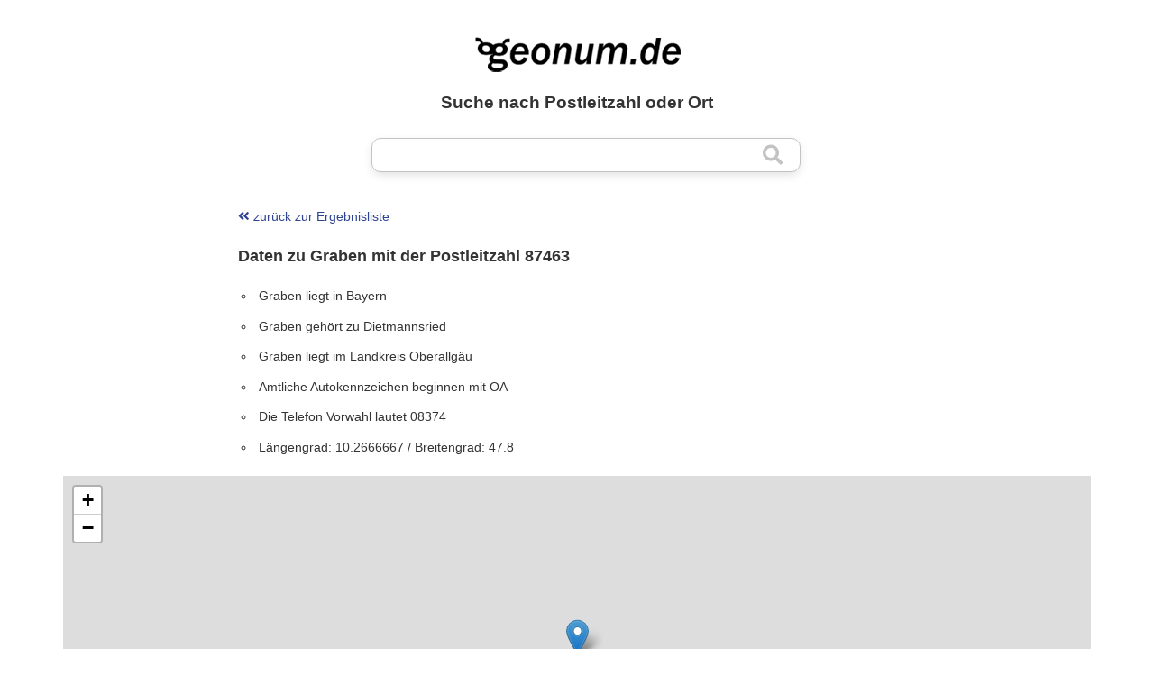

--- FILE ---
content_type: text/html; charset=UTF-8
request_url: https://www.geonum.de/postleitzahl-87463/graben-141513.html
body_size: 1646
content:
<!doctype html>
<html lang="de">
<head>
<meta charset="utf-8" />
<meta name="viewport" content="width=device-width, initial-scale=1.0">
<title>87463 Graben Geodaten mit </title>
<meta name="description" content="graben-87463  mit Postleitzahl, Ort, Lageskizze, Zugehörigkeit zum Landkreis, Bundesland, Autokennzeichen und Telefon Vorwahl" />
<meta name="keywords" content="graben-87463  Postleitzahl, PLZ, Autokennzeichen, Telefon Vorwahl, Vorwahl, Bundesland, Landkreis, Längengrad, Breitengrad" />
<meta name="author" content="mindlabel | Alexander Baenz" />
<meta name="publisher" content="mindlabel | Alexander Baenz" />
<meta name="language" content="de" />
<meta name="robots" content="index, follow" />
<link rel="shortcut icon" href="/favicon.ico" />
<link href="/_includes/screen.css?v=22082501" rel="stylesheet" type="text/css" media="screen" />
<link rel="stylesheet" href="https://www.geonum.de/_includes/leaflet/leaflet.css"/>
<script src="https://www.geonum.de/_includes/leaflet/leaflet.js"></script>
<script>
  var _paq = window._paq = window._paq || [];  
  _paq.push(["disableCookies"]);
  _paq.push(['trackPageView']);
  _paq.push(['enableLinkTracking']);
  (function() {
    var u="https://www.mindlabel.de/evaluation/matomo/";
    _paq.push(['setTrackerUrl', u+'matomo.php']);
    _paq.push(['setSiteId', '1']);
    var d=document, g=d.createElement('script'), s=d.getElementsByTagName('script')[0];
    g.async=true; g.src=u+'matomo.js'; s.parentNode.insertBefore(g,s);
  })();
</script>
</head>
<body>
<div id="main">
	<div id="head1"><a href="/" title="Postleitzahlensuche mit Geodaten, Autokennzeichen und Telefon Vorwahlen">&nbsp;</a></div>		<h1 class="center">Suche nach Postleitzahl oder Ort</h1>
<div class="search-container"><form action="https://www.geonum.de" method="post" name="search_item">
<input type="text" name="search_string" size="15" class="tf_mainsearch bordershadow_all" value="" />&nbsp;
<input type="hidden" name="category" value="0" />
<input type="hidden" name="search_go" value="1" />
<button type="submit" class="btn"><i class="fa fa-search"></i></button>
</form></div><div class="mbox_two_thirds margin-center"><p><a href="javascript: history.back();"><i class="fas fa-angle-double-left fa-2"></i> zurück zur Ergebnisliste </a></p><h2>Daten zu Graben mit der Postleitzahl 87463</h2><ul><li>Graben liegt in Bayern</li><li>Graben gehört zu Dietmannsried</li><li>Graben liegt im Landkreis Oberallgäu</li><li>Amtliche Autokennzeichen beginnen mit OA</li><li>Die Telefon Vorwahl lautet 08374</li><li>Längengrad: 10.2666667 / Breitengrad: 47.8</li></ul></div><div id="map"></div><script>
		var map = L.map('map').setView([47.8, 10.2666667], 12);
		var tiles = L.tileLayer('https://{s}.tile.openstreetmap.de/{z}/{x}/{y}.png', {
		maxZoom: 19,
		attribution: '&copy; <a href="http://www.openstreetmap.de">OpenStreetMap</a>'
		}).addTo(map);
		var marker = L.marker([47.8, 10.2666667]).addTo(map);
		</script>	<div class="clear"></div>	
	</div>	
	<div class="clear"></div>	
	<div id="footer">Die Daten erheben keinen Anspruch auf Richtigkeit und/oder Vollständigkeit.<br /><br />		
	&copy; 2003 - 2026 <a href="https://www.mindlabel.de" target="_blank" title="mindlabel | Alexander Baenz">mindlabel</a><br />	<a href="/" title="Postleitzahlen, Orte, Autokennzeichen und Telefon Vorwahlen in Deutschland">Start</a> | 
	<a href="../internal/imprint.php" title="Impressum">Impressum</a> | 
	<a href="../internal/privacy_policy.php" title="Datenschutzerklärung">Datenschutz</a>		
		</div>
	<a href="https://www.domainkasse.de/geonum.de/" target="_blank" title="geonum"><img src="/all_images/geonum_728x90_01.gif" alt="geonum" style="margin: 1rem 0; border: 1px #FF9900 solid"></a>
</div>
<link href="/_includes/fontawesome/css/all.min.css" rel="stylesheet">
</body>
</html>

--- FILE ---
content_type: text/javascript
request_url: https://www.mindlabel.de/evaluation/matomo/matomo.js
body_size: 68346
content:
/*!!
 * Matomo - free/libre analytics platform
 *
 * JavaScript tracking client
 *
 * @link https://piwik.org
 * @source https://github.com/matomo-org/matomo/blob/master/js/piwik.js
 * @license https://piwik.org/free-software/bsd/ BSD-3 Clause (also in js/LICENSE.txt)
 * @license magnet:?xt=urn:btih:c80d50af7d3db9be66a4d0a86db0286e4fd33292&dn=bsd-3-clause.txt BSD-3-Clause
 */
;if(typeof _paq!=="object"){_paq=[]}if(typeof window.Matomo!=="object"){window.Matomo=window.Piwik=(function(){var s,b={},A={},K=document,g=navigator,ac=screen,X=window,h=X.performance||X.mozPerformance||X.msPerformance||X.webkitPerformance,u=X.encodeURIComponent,W=X.decodeURIComponent,k=unescape,M=[],I,v,am=[],z=0,ag=0,Y=0,m=false,q="";function p(au){try{return W(au)}catch(av){return unescape(au)}}function N(av){var au=typeof av;return au!=="undefined"}function D(au){return typeof au==="function"}function aa(au){return typeof au==="object"}function y(au){return typeof au==="string"||au instanceof String}function al(au){return typeof au==="number"||au instanceof Number
}function ad(au){return N(au)&&(al(au)||(y(au)&&au.length))}function E(av){if(!av){return true}var au;for(au in av){if(Object.prototype.hasOwnProperty.call(av,au)){return false}}return true}function ap(au){var av=typeof console;if(av!=="undefined"&&console&&console.error){console.error(au)}}function ak(){var az,ay,aB,av,au;for(az=0;az<arguments.length;az+=1){au=null;if(arguments[az]&&arguments[az].slice){au=arguments[az].slice()}av=arguments[az];aB=av.shift();var aA,aw;var ax=y(aB)&&aB.indexOf("::")>0;if(ax){aA=aB.split("::");aw=aA[0];aB=aA[1];if("object"===typeof v[aw]&&"function"===typeof v[aw][aB]){v[aw][aB].apply(v[aw],av)}else{if(au){am.push(au)}}}else{for(ay=0;ay<M.length;ay++){if(y(aB)){aw=M[ay];var aC=aB.indexOf(".")>0;if(aC){aA=aB.split(".");if(aw&&"object"===typeof aw[aA[0]]){aw=aw[aA[0]];aB=aA[1]}else{if(au){am.push(au);break}}}if(aw[aB]){aw[aB].apply(aw,av)}else{var aD="The method '"+aB+'\' was not found in "_paq" variable.  Please have a look at the Matomo tracker documentation: https://developer.matomo.org/api-reference/tracking-javascript';
ap(aD);if(!aC){throw new TypeError(aD)}}if(aB==="addTracker"){break}if(aB==="setTrackerUrl"||aB==="setSiteId"){break}}else{aB.apply(M[ay],av)}}}}}function at(ax,aw,av,au){if(ax.addEventListener){ax.addEventListener(aw,av,au);return true}if(ax.attachEvent){return ax.attachEvent("on"+aw,av)}ax["on"+aw]=av}function n(au){if(K.readyState==="complete"){au()}else{if(X.addEventListener){X.addEventListener("load",au,false)}else{if(X.attachEvent){X.attachEvent("onload",au)}}}}function r(ax){var au=false;if(K.attachEvent){au=K.readyState==="complete"}else{au=K.readyState!=="loading"}if(au){ax();return}var aw;if(K.addEventListener){at(K,"DOMContentLoaded",function av(){K.removeEventListener("DOMContentLoaded",av,false);if(!au){au=true;ax()}})}else{if(K.attachEvent){K.attachEvent("onreadystatechange",function av(){if(K.readyState==="complete"){K.detachEvent("onreadystatechange",av);if(!au){au=true;ax()}}});if(K.documentElement.doScroll&&X===X.top){(function av(){if(!au){try{K.documentElement.doScroll("left")
}catch(ay){setTimeout(av,0);return}au=true;ax()}}())}}}at(X,"load",function(){if(!au){au=true;ax()}},false)}function ah(av,aA,aB){if(!av){return""}var au="",ax,aw,ay,az;for(ax in b){if(Object.prototype.hasOwnProperty.call(b,ax)){az=b[ax]&&"function"===typeof b[ax][av];if(az){aw=b[ax][av];ay=aw(aA||{},aB);if(ay){au+=ay}}}}return au}function an(av){var au;m=true;ah("unload");au=new Date();var aw=au.getTimeAlias();if((s-aw)>3000){s=aw+3000}if(s){do{au=new Date()}while(au.getTimeAlias()<s)}}function o(aw,av){var au=K.createElement("script");au.type="text/javascript";au.src=aw;if(au.readyState){au.onreadystatechange=function(){var ax=this.readyState;if(ax==="loaded"||ax==="complete"){au.onreadystatechange=null;av()}}}else{au.onload=av}K.getElementsByTagName("head")[0].appendChild(au)}function O(){var au="";try{au=X.top.document.referrer}catch(aw){if(X.parent){try{au=X.parent.document.referrer}catch(av){au=""}}}if(au===""){au=K.referrer}return au}function t(au){var aw=new RegExp("^([a-z]+):"),av=aw.exec(au);
return av?av[1]:null}function d(au){var aw=new RegExp("^(?:(?:https?|ftp):)/*(?:[^@]+@)?([^:/#]+)"),av=aw.exec(au);return av?av[1]:au}function H(au){return(/^[0-9][0-9]*(\.[0-9]+)?$/).test(au)}function R(aw,ax){var au={},av;for(av in aw){if(aw.hasOwnProperty(av)&&ax(aw[av])){au[av]=aw[av]}}return au}function C(aw){var au={},av;for(av in aw){if(aw.hasOwnProperty(av)){if(H(aw[av])){au[av]=Math.round(aw[av])}else{throw new Error('Parameter "'+av+'" provided value "'+aw[av]+'" is not valid. Please provide a numeric value.')}}}return au}function l(av){var aw="",au;for(au in av){if(av.hasOwnProperty(au)){aw+="&"+u(au)+"="+u(av[au])}}return aw}function ao(av,au){av=String(av);return av.lastIndexOf(au,0)===0}function V(av,au){av=String(av);return av.indexOf(au,av.length-au.length)!==-1}function B(av,au){av=String(av);return av.indexOf(au)!==-1}function f(av,au){av=String(av);return av.substr(0,av.length-au)}function J(ax,aw,az){ax=String(ax);if(!az){az=""}var au=ax.indexOf("#");var aA=ax.length;
if(au===-1){au=aA}var ay=ax.substr(0,au);var av=ax.substr(au,aA-au);if(ay.indexOf("?")===-1){ay+="?"}else{if(!V(ay,"?")){ay+="&"}}return ay+u(aw)+"="+u(az)+av}function j(av,aw){av=String(av);if(av.indexOf("?"+aw+"=")===-1&&av.indexOf("&"+aw+"=")===-1&&av.indexOf("#"+aw+"=")===-1){return av}var aB="";var aD=av.indexOf("#");if(aD!==-1){aB=av.substr(aD+1);av=av.substr(0,aD)}var ax=av.indexOf("?");var au="";var aA=av;if(ax>-1){au=av.substr(ax+1);aA=av.substr(0,ax)}var az=function(aF){var aH;var aG=aF.length-1;for(aG;aG>=0;aG--){aH=aF[aG].split("=")[0];if(aH===aw){aF.splice(aG,1)}}return aF};if(au){var aC=az(au.split("&")).join("&");if(aC){aA+="?"+aC}}if(aB&&aB.indexOf("=")>0){var ay=aB.charAt(0)==="?";if(ay){aB=aB.substr(1)}var aE=az(aB.split("&")).join("&");if(aE){aA+="#";if(ay){aA+="?"}aA+=aE}}else{if(aB){aA+="#"+aB}}return aA}function e(aw,av){var au="[\\?&#]"+av+"=([^&#]*)";var ay=new RegExp(au);var ax=ay.exec(aw);return ax?p(ax[1]):""}function a(au){if(au&&String(au)===au){return au.replace(/^\s+|\s+$/g,"")
}return au}function G(au){return unescape(u(au))}function ar(aJ){var aw=function(aP,aO){return(aP<<aO)|(aP>>>(32-aO))},aK=function(aR){var aP="",aQ,aO;for(aQ=7;aQ>=0;aQ--){aO=(aR>>>(aQ*4))&15;aP+=aO.toString(16)}return aP},az,aM,aL,av=[],aD=1732584193,aB=4023233417,aA=2562383102,ay=271733878,ax=3285377520,aI,aH,aG,aF,aE,aN,au,aC=[];aJ=G(aJ);au=aJ.length;for(aM=0;aM<au-3;aM+=4){aL=aJ.charCodeAt(aM)<<24|aJ.charCodeAt(aM+1)<<16|aJ.charCodeAt(aM+2)<<8|aJ.charCodeAt(aM+3);aC.push(aL)}switch(au&3){case 0:aM=2147483648;break;case 1:aM=aJ.charCodeAt(au-1)<<24|8388608;break;case 2:aM=aJ.charCodeAt(au-2)<<24|aJ.charCodeAt(au-1)<<16|32768;break;case 3:aM=aJ.charCodeAt(au-3)<<24|aJ.charCodeAt(au-2)<<16|aJ.charCodeAt(au-1)<<8|128;break}aC.push(aM);while((aC.length&15)!==14){aC.push(0)}aC.push(au>>>29);aC.push((au<<3)&4294967295);for(az=0;az<aC.length;az+=16){for(aM=0;aM<16;aM++){av[aM]=aC[az+aM]}for(aM=16;aM<=79;aM++){av[aM]=aw(av[aM-3]^av[aM-8]^av[aM-14]^av[aM-16],1)}aI=aD;aH=aB;aG=aA;aF=ay;aE=ax;for(aM=0;
aM<=19;aM++){aN=(aw(aI,5)+((aH&aG)|(~aH&aF))+aE+av[aM]+1518500249)&4294967295;aE=aF;aF=aG;aG=aw(aH,30);aH=aI;aI=aN}for(aM=20;aM<=39;aM++){aN=(aw(aI,5)+(aH^aG^aF)+aE+av[aM]+1859775393)&4294967295;aE=aF;aF=aG;aG=aw(aH,30);aH=aI;aI=aN}for(aM=40;aM<=59;aM++){aN=(aw(aI,5)+((aH&aG)|(aH&aF)|(aG&aF))+aE+av[aM]+2400959708)&4294967295;aE=aF;aF=aG;aG=aw(aH,30);aH=aI;aI=aN}for(aM=60;aM<=79;aM++){aN=(aw(aI,5)+(aH^aG^aF)+aE+av[aM]+3395469782)&4294967295;aE=aF;aF=aG;aG=aw(aH,30);aH=aI;aI=aN}aD=(aD+aI)&4294967295;aB=(aB+aH)&4294967295;aA=(aA+aG)&4294967295;ay=(ay+aF)&4294967295;ax=(ax+aE)&4294967295}aN=aK(aD)+aK(aB)+aK(aA)+aK(ay)+aK(ax);return aN.toLowerCase()}function af(aw,au,av){if(!aw){aw=""}if(!au){au=""}if(aw==="translate.googleusercontent.com"){if(av===""){av=au}au=e(au,"u");aw=d(au)}else{if(aw==="cc.bingj.com"||aw==="webcache.googleusercontent.com"||aw.slice(0,5)==="74.6."){au=K.links[0].href;aw=d(au)}}return[aw,au,av]}function P(av){var au=av.length;if(av.charAt(--au)==="."){av=av.slice(0,au)}if(av.slice(0,2)==="*."){av=av.slice(1)
}if(av.indexOf("/")!==-1){av=av.substr(0,av.indexOf("/"))}return av}function aq(av){av=av&&av.text?av.text:av;if(!y(av)){var au=K.getElementsByTagName("title");if(au&&N(au[0])){av=au[0].text}}return av}function T(au){if(!au){return[]}if(!N(au.children)&&N(au.childNodes)){return au.children}if(N(au.children)){return au.children}return[]}function Z(av,au){if(!av||!au){return false}if(av.contains){return av.contains(au)}if(av===au){return true}if(av.compareDocumentPosition){return !!(av.compareDocumentPosition(au)&16)}return false}function Q(aw,ax){if(aw&&aw.indexOf){return aw.indexOf(ax)}if(!N(aw)||aw===null){return -1}if(!aw.length){return -1}var au=aw.length;if(au===0){return -1}var av=0;while(av<au){if(aw[av]===ax){return av}av++}return -1}function i(aw){if(!aw){return false}function au(ay,az){if(X.getComputedStyle){return K.defaultView.getComputedStyle(ay,null)[az]}if(ay.currentStyle){return ay.currentStyle[az]}}function ax(ay){ay=ay.parentNode;while(ay){if(ay===K){return true}ay=ay.parentNode
}return false}function av(aA,aG,ay,aD,aB,aE,aC){var az=aA.parentNode,aF=1;if(!ax(aA)){return false}if(9===az.nodeType){return true}if("0"===au(aA,"opacity")||"none"===au(aA,"display")||"hidden"===au(aA,"visibility")){return false}if(!N(aG)||!N(ay)||!N(aD)||!N(aB)||!N(aE)||!N(aC)){aG=aA.offsetTop;aB=aA.offsetLeft;aD=aG+aA.offsetHeight;ay=aB+aA.offsetWidth;aE=aA.offsetWidth;aC=aA.offsetHeight}if(aw===aA&&(0===aC||0===aE)&&"hidden"===au(aA,"overflow")){return false}if(az){if(("hidden"===au(az,"overflow")||"scroll"===au(az,"overflow"))){if(aB+aF>az.offsetWidth+az.scrollLeft||aB+aE-aF<az.scrollLeft||aG+aF>az.offsetHeight+az.scrollTop||aG+aC-aF<az.scrollTop){return false}}if(aA.offsetParent===az){aB+=az.offsetLeft;aG+=az.offsetTop}return av(az,aG,ay,aD,aB,aE,aC)}return true}return av(aw)}var aj={htmlCollectionToArray:function(aw){var au=[],av;if(!aw||!aw.length){return au}for(av=0;av<aw.length;av++){au.push(aw[av])}return au},find:function(au){if(!document.querySelectorAll||!au){return[]}var av=document.querySelectorAll(au);
return this.htmlCollectionToArray(av)},findMultiple:function(aw){if(!aw||!aw.length){return[]}var av,ax;var au=[];for(av=0;av<aw.length;av++){ax=this.find(aw[av]);au=au.concat(ax)}au=this.makeNodesUnique(au);return au},findNodesByTagName:function(av,au){if(!av||!au||!av.getElementsByTagName){return[]}var aw=av.getElementsByTagName(au);return this.htmlCollectionToArray(aw)},makeNodesUnique:function(au){var az=[].concat(au);au.sort(function(aB,aA){if(aB===aA){return 0}var aD=Q(az,aB);var aC=Q(az,aA);if(aD===aC){return 0}return aD>aC?-1:1});if(au.length<=1){return au}var av=0;var ax=0;var ay=[];var aw;aw=au[av++];while(aw){if(aw===au[av]){ax=ay.push(av)}aw=au[av++]||null}while(ax--){au.splice(ay[ax],1)}return au},getAttributeValueFromNode:function(ay,aw){if(!this.hasNodeAttribute(ay,aw)){return}if(ay&&ay.getAttribute){return ay.getAttribute(aw)}if(!ay||!ay.attributes){return}var ax=(typeof ay.attributes[aw]);if("undefined"===ax){return}if(ay.attributes[aw].value){return ay.attributes[aw].value
}if(ay.attributes[aw].nodeValue){return ay.attributes[aw].nodeValue}var av;var au=ay.attributes;if(!au){return}for(av=0;av<au.length;av++){if(au[av].nodeName===aw){return au[av].nodeValue}}return null},hasNodeAttributeWithValue:function(av,au){var aw=this.getAttributeValueFromNode(av,au);return !!aw},hasNodeAttribute:function(aw,au){if(aw&&aw.hasAttribute){return aw.hasAttribute(au)}if(aw&&aw.attributes){var av=(typeof aw.attributes[au]);return"undefined"!==av}return false},hasNodeCssClass:function(aw,au){if(aw&&au&&aw.className){var av=typeof aw.className==="string"?aw.className.split(" "):[];if(-1!==Q(av,au)){return true}}return false},findNodesHavingAttribute:function(ay,aw,au){if(!au){au=[]}if(!ay||!aw){return au}var ax=T(ay);if(!ax||!ax.length){return au}var av,az;for(av=0;av<ax.length;av++){az=ax[av];if(this.hasNodeAttribute(az,aw)){au.push(az)}au=this.findNodesHavingAttribute(az,aw,au)}return au},findFirstNodeHavingAttribute:function(aw,av){if(!aw||!av){return}if(this.hasNodeAttribute(aw,av)){return aw
}var au=this.findNodesHavingAttribute(aw,av);if(au&&au.length){return au[0]}},findFirstNodeHavingAttributeWithValue:function(ax,aw){if(!ax||!aw){return}if(this.hasNodeAttributeWithValue(ax,aw)){return ax}var au=this.findNodesHavingAttribute(ax,aw);if(!au||!au.length){return}var av;for(av=0;av<au.length;av++){if(this.getAttributeValueFromNode(au[av],aw)){return au[av]}}},findNodesHavingCssClass:function(ay,ax,au){if(!au){au=[]}if(!ay||!ax){return au}if(ay.getElementsByClassName){var az=ay.getElementsByClassName(ax);return this.htmlCollectionToArray(az)}var aw=T(ay);if(!aw||!aw.length){return[]}var av,aA;for(av=0;av<aw.length;av++){aA=aw[av];if(this.hasNodeCssClass(aA,ax)){au.push(aA)}au=this.findNodesHavingCssClass(aA,ax,au)}return au},findFirstNodeHavingClass:function(aw,av){if(!aw||!av){return}if(this.hasNodeCssClass(aw,av)){return aw}var au=this.findNodesHavingCssClass(aw,av);if(au&&au.length){return au[0]}},isLinkElement:function(av){if(!av){return false}var au=String(av.nodeName).toLowerCase();
var ax=["a","area"];var aw=Q(ax,au);return aw!==-1},setAnyAttribute:function(av,au,aw){if(!av||!au){return}if(av.setAttribute){av.setAttribute(au,aw)}else{av[au]=aw}}};var x={CONTENT_ATTR:"data-track-content",CONTENT_CLASS:"matomoTrackContent",LEGACY_CONTENT_CLASS:"piwikTrackContent",CONTENT_NAME_ATTR:"data-content-name",CONTENT_PIECE_ATTR:"data-content-piece",CONTENT_PIECE_CLASS:"matomoContentPiece",LEGACY_CONTENT_PIECE_CLASS:"piwikContentPiece",CONTENT_TARGET_ATTR:"data-content-target",CONTENT_TARGET_CLASS:"matomoContentTarget",LEGACY_CONTENT_TARGET_CLASS:"piwikContentTarget",CONTENT_IGNOREINTERACTION_ATTR:"data-content-ignoreinteraction",CONTENT_IGNOREINTERACTION_CLASS:"matomoContentIgnoreInteraction",LEGACY_CONTENT_IGNOREINTERACTION_CLASS:"piwikContentIgnoreInteraction",location:undefined,findContentNodes:function(){var av="."+this.CONTENT_CLASS;var aw="."+this.LEGACY_CONTENT_CLASS;var au="["+this.CONTENT_ATTR+"]";var ax=aj.findMultiple([av,aw,au]);return ax},findContentNodesWithinNode:function(ax){if(!ax){return[]
}var av=aj.findNodesHavingCssClass(ax,this.CONTENT_CLASS);av=aj.findNodesHavingCssClass(ax,this.LEGACY_CONTENT_CLASS,av);var au=aj.findNodesHavingAttribute(ax,this.CONTENT_ATTR);if(au&&au.length){var aw;for(aw=0;aw<au.length;aw++){av.push(au[aw])}}if(aj.hasNodeAttribute(ax,this.CONTENT_ATTR)){av.push(ax)}else{if(aj.hasNodeCssClass(ax,this.CONTENT_CLASS)){av.push(ax)}else{if(aj.hasNodeCssClass(ax,this.LEGACY_CONTENT_CLASS)){av.push(ax)}}}av=aj.makeNodesUnique(av);return av},findParentContentNode:function(av){if(!av){return}var aw=av;var au=0;while(aw&&aw!==K&&aw.parentNode){if(aj.hasNodeAttribute(aw,this.CONTENT_ATTR)){return aw}if(aj.hasNodeCssClass(aw,this.CONTENT_CLASS)){return aw}if(aj.hasNodeCssClass(aw,this.LEGACY_CONTENT_CLASS)){return aw}aw=aw.parentNode;if(au>1000){break}au++}},findPieceNode:function(av){var au;au=aj.findFirstNodeHavingAttribute(av,this.CONTENT_PIECE_ATTR);if(!au){au=aj.findFirstNodeHavingClass(av,this.CONTENT_PIECE_CLASS)}if(!au){au=aj.findFirstNodeHavingClass(av,this.LEGACY_CONTENT_PIECE_CLASS)
}if(au){return au}return av},findTargetNodeNoDefault:function(au){if(!au){return}var av=aj.findFirstNodeHavingAttributeWithValue(au,this.CONTENT_TARGET_ATTR);if(av){return av}av=aj.findFirstNodeHavingAttribute(au,this.CONTENT_TARGET_ATTR);if(av){return av}av=aj.findFirstNodeHavingClass(au,this.CONTENT_TARGET_CLASS);if(av){return av}av=aj.findFirstNodeHavingClass(au,this.LEGACY_CONTENT_TARGET_CLASS);if(av){return av}},findTargetNode:function(au){var av=this.findTargetNodeNoDefault(au);if(av){return av}return au},findContentName:function(av){if(!av){return}var ay=aj.findFirstNodeHavingAttributeWithValue(av,this.CONTENT_NAME_ATTR);if(ay){return aj.getAttributeValueFromNode(ay,this.CONTENT_NAME_ATTR)}var au=this.findContentPiece(av);if(au){return this.removeDomainIfIsInLink(au)}if(aj.hasNodeAttributeWithValue(av,"title")){return aj.getAttributeValueFromNode(av,"title")}var aw=this.findPieceNode(av);if(aj.hasNodeAttributeWithValue(aw,"title")){return aj.getAttributeValueFromNode(aw,"title")}var ax=this.findTargetNode(av);
if(aj.hasNodeAttributeWithValue(ax,"title")){return aj.getAttributeValueFromNode(ax,"title")}},findContentPiece:function(av){if(!av){return}var ax=aj.findFirstNodeHavingAttributeWithValue(av,this.CONTENT_PIECE_ATTR);if(ax){return aj.getAttributeValueFromNode(ax,this.CONTENT_PIECE_ATTR)}var au=this.findPieceNode(av);var aw=this.findMediaUrlInNode(au);if(aw){return this.toAbsoluteUrl(aw)}},findContentTarget:function(aw){if(!aw){return}var ax=this.findTargetNode(aw);if(aj.hasNodeAttributeWithValue(ax,this.CONTENT_TARGET_ATTR)){return aj.getAttributeValueFromNode(ax,this.CONTENT_TARGET_ATTR)}var av;if(aj.hasNodeAttributeWithValue(ax,"href")){av=aj.getAttributeValueFromNode(ax,"href");return this.toAbsoluteUrl(av)}var au=this.findPieceNode(aw);if(aj.hasNodeAttributeWithValue(au,"href")){av=aj.getAttributeValueFromNode(au,"href");return this.toAbsoluteUrl(av)}},isSameDomain:function(au){if(!au||!au.indexOf){return false}if(0===au.indexOf(this.getLocation().origin)){return true}var av=au.indexOf(this.getLocation().host);
if(8>=av&&0<=av){return true}return false},removeDomainIfIsInLink:function(aw){var av="^https?://[^/]+";var au="^.*//[^/]+";if(aw&&aw.search&&-1!==aw.search(new RegExp(av))&&this.isSameDomain(aw)){aw=aw.replace(new RegExp(au),"");if(!aw){aw="/"}}return aw},findMediaUrlInNode:function(ay){if(!ay){return}var aw=["img","embed","video","audio"];var au=ay.nodeName.toLowerCase();if(-1!==Q(aw,au)&&aj.findFirstNodeHavingAttributeWithValue(ay,"src")){var ax=aj.findFirstNodeHavingAttributeWithValue(ay,"src");return aj.getAttributeValueFromNode(ax,"src")}if(au==="object"&&aj.hasNodeAttributeWithValue(ay,"data")){return aj.getAttributeValueFromNode(ay,"data")}if(au==="object"){var az=aj.findNodesByTagName(ay,"param");if(az&&az.length){var av;for(av=0;av<az.length;av++){if("movie"===aj.getAttributeValueFromNode(az[av],"name")&&aj.hasNodeAttributeWithValue(az[av],"value")){return aj.getAttributeValueFromNode(az[av],"value")}}}var aA=aj.findNodesByTagName(ay,"embed");if(aA&&aA.length){return this.findMediaUrlInNode(aA[0])
}}},trim:function(au){return a(au)},isOrWasNodeInViewport:function(az){if(!az||!az.getBoundingClientRect||az.nodeType!==1){return true}var ay=az.getBoundingClientRect();var ax=K.documentElement||{};var aw=ay.top<0;if(aw&&az.offsetTop){aw=(az.offsetTop+ay.height)>0}var av=ax.clientWidth;if(X.innerWidth&&av>X.innerWidth){av=X.innerWidth}var au=ax.clientHeight;if(X.innerHeight&&au>X.innerHeight){au=X.innerHeight}return((ay.bottom>0||aw)&&ay.right>0&&ay.left<av&&((ay.top<au)||aw))},isNodeVisible:function(av){var au=i(av);var aw=this.isOrWasNodeInViewport(av);return au&&aw},buildInteractionRequestParams:function(au,av,aw,ax){var ay="";if(au){ay+="c_i="+u(au)}if(av){if(ay){ay+="&"}ay+="c_n="+u(av)}if(aw){if(ay){ay+="&"}ay+="c_p="+u(aw)}if(ax){if(ay){ay+="&"}ay+="c_t="+u(ax)}if(ay){ay+="&ca=1"}return ay},buildImpressionRequestParams:function(au,av,aw){var ax="c_n="+u(au)+"&c_p="+u(av);if(aw){ax+="&c_t="+u(aw)}if(ax){ax+="&ca=1"}return ax},buildContentBlock:function(aw){if(!aw){return}var au=this.findContentName(aw);
var av=this.findContentPiece(aw);var ax=this.findContentTarget(aw);au=this.trim(au);av=this.trim(av);ax=this.trim(ax);return{name:au||"Unknown",piece:av||"Unknown",target:ax||""}},collectContent:function(ax){if(!ax||!ax.length){return[]}var aw=[];var au,av;for(au=0;au<ax.length;au++){av=this.buildContentBlock(ax[au]);if(N(av)){aw.push(av)}}return aw},setLocation:function(au){this.location=au},getLocation:function(){var au=this.location||X.location;if(!au.origin){au.origin=au.protocol+"//"+au.hostname+(au.port?":"+au.port:"")}return au},toAbsoluteUrl:function(av){if((!av||String(av)!==av)&&av!==""){return av}if(""===av){return this.getLocation().href}if(av.search(/^\/\//)!==-1){return this.getLocation().protocol+av}if(av.search(/:\/\//)!==-1){return av}if(0===av.indexOf("#")){return this.getLocation().origin+this.getLocation().pathname+av}if(0===av.indexOf("?")){return this.getLocation().origin+this.getLocation().pathname+av}if(0===av.search("^[a-zA-Z]{2,11}:")){return av}if(av.search(/^\//)!==-1){return this.getLocation().origin+av
}var au="(.*/)";var aw=this.getLocation().origin+this.getLocation().pathname.match(new RegExp(au))[0];return aw+av},isUrlToCurrentDomain:function(av){var aw=this.toAbsoluteUrl(av);if(!aw){return false}var au=this.getLocation().origin;if(au===aw){return true}if(0===String(aw).indexOf(au)){if(":"===String(aw).substr(au.length,1)){return false}return true}return false},setHrefAttribute:function(av,au){if(!av||!au){return}aj.setAnyAttribute(av,"href",au)},shouldIgnoreInteraction:function(au){if(aj.hasNodeAttribute(au,this.CONTENT_IGNOREINTERACTION_ATTR)){return true}if(aj.hasNodeCssClass(au,this.CONTENT_IGNOREINTERACTION_CLASS)){return true}if(aj.hasNodeCssClass(au,this.LEGACY_CONTENT_IGNOREINTERACTION_CLASS)){return true}return false}};function ab(av,ay){if(ay){return ay}av=x.toAbsoluteUrl(av);if(B(av,"?")){var ax=av.indexOf("?");av=av.slice(0,ax)}if(V(av,"matomo.php")){av=f(av,"matomo.php".length)}else{if(V(av,"piwik.php")){av=f(av,"piwik.php".length)}else{if(V(av,".php")){var au=av.lastIndexOf("/");
var aw=1;av=av.slice(0,au+aw)}}}if(V(av,"/js/")){av=f(av,"js/".length)}return av}function S(aA){var aC="Matomo_Overlay";var av=new RegExp("index\\.php\\?module=Overlay&action=startOverlaySession&idSite=([0-9]+)&period=([^&]+)&date=([^&]+)(&segment=[^&]*)?");var aw=av.exec(K.referrer);if(aw){var ay=aw[1];if(ay!==String(aA)){return false}var az=aw[2],au=aw[3],ax=aw[4];if(!ax){ax=""}else{if(ax.indexOf("&segment=")===0){ax=ax.substr("&segment=".length)}}X.name=aC+"###"+az+"###"+au+"###"+ax}var aB=X.name.split("###");return aB.length===4&&aB[0]===aC}function ae(av,aA,aw){var az=X.name.split("###"),ay=az[1],au=az[2],ax=az[3],aB=ab(av,aA);o(aB+"plugins/Overlay/client/client.js?v=1",function(){Matomo_Overlay_Client.initialize(aB,aw,ay,au,ax)})}function w(){var aw;try{aw=X.frameElement}catch(av){return true}if(N(aw)){return(aw&&String(aw.nodeName).toLowerCase()==="iframe")?true:false}try{return X.self!==X.top}catch(au){return true}}function U(cv,cp){var bW=this,bp="mtm_consent",c3="mtm_cookie_consent",dc="mtm_consent_removed",ci=af(K.domain,X.location.href,O()),dk=P(ci[0]),b0=p(ci[1]),bB=p(ci[2]),di=false,cz="GET",dF=cz,aQ="application/x-www-form-urlencoded; charset=UTF-8",cT=aQ,aM=cv||"",bV="",dt="",cF="",cl=cp||"",bM="",b1="",bg,bv="",dA=["3mf","7z","aac","apk","arc","arj","asc","asf","asx","avi","azw3","bin","bz","bz2","csv","deb","dmg","doc","docx","epub","exe","flv","gif","gz","gzip","hqx","ibooks","jar","jpeg","jpg","js","md5","mobi","mov","movie","mp2","mp3","mp4","mpg","mpeg","msi","msp","obj","odb","odf","odg","ods","odt","ogg","ogv","pdf","phps","png","ply","ppt","pptx","qt","qtm","ra","ram","rar","rpm","rtf","sea","sha","sha256","sha512","sig","sit","stl","tar","tbz","tbz2","tgz","torrent","txt","wav","wma","wmv","wpd","xls","xlsx","xml","xz","z","zip"],aG=[dk],bN=[],cU=[".paypal.com"],cA=[],bZ=[],bk=[],bX=500,dn=true,c9,bh,b5,b2,aw,cJ=["pk_campaign","mtm_campaign","piwik_campaign","matomo_campaign","utm_campaign","utm_source","utm_medium"],bU=["pk_kwd","mtm_kwd","piwik_kwd","matomo_kwd","utm_term"],cX=["mtm_campaign","matomo_campaign","mtm_cpn","pk_campaign","piwik_campaign","pk_cpn","utm_campaign","mtm_keyword","matomo_kwd","mtm_kwd","pk_keyword","piwik_kwd","pk_kwd","utm_term","mtm_source","pk_source","utm_source","mtm_medium","pk_medium","utm_medium","mtm_content","pk_content","utm_content","mtm_cid","pk_cid","utm_id","mtm_clid","mtm_group","pk_group","mtm_placement","pk_placement"],ck=["chatgpt.com","chat.openai.com"],bw="_pk_",aD="pk_vid",ba=180,dr,bD,b6=false,aR="Lax",by=false,dg,bq,dp=true,bJ,da=33955200000,cG=1800000,dz=15768000000,bd=true,bS=false,bt=false,b4=false,aZ=false,cs,ca={},cE={},bA={},bH=200,cP={},du={},dB={},a3={},cq=[],bz=false,cm=false,cr=[],cw=false,c1=false,ax=false,dD=false,dd=false,aW=false,bo=w(),cV=null,ds=null,a0,bP,cn=ar,bC,aU,bO=false,cM=0,bI=["id","ses","cvar","ref"],c0=false,bQ=null,db=[],cO=[],aF=Y++,aE=false,dq=true,cY=false,dC=1024;
try{bv=K.title}catch(cW){bv=""}function aL(dQ){if(by&&dQ!==dc){return 0}var dO=new RegExp("(^|;)[ ]*"+dQ+"=([^;]*)"),dP=dO.exec(K.cookie);return dP?W(dP[2]):0}bQ=!aL(dc);function dJ(dS,dT,dW,dV,dQ,dR,dU){if(by&&dS!==dc){return}var dP;if(dW){dP=new Date();dP.setTime(dP.getTime()+dW)}if(!dU){dU="Lax"}K.cookie=dS+"="+u(dT)+(dW?";expires="+dP.toGMTString():"")+";path="+(dV||"/")+(dQ?";domain="+dQ:"")+(dR?";secure":"")+";SameSite="+dU;if((!dW||dW>=0)&&aL(dS)!==String(dT)){var dO="There was an error setting cookie `"+dS+"`. Please check domain and path.";ap(dO)}}function c7(dQ,dO){var dP;dQ=String(dQ).toLowerCase();dO=String(dO).toLowerCase();if(dQ===dO){return true}if(dO.slice(0,1)==="."){if(dQ===dO.slice(1)){return true}dP=dQ.length-dO.length;if((dP>0)&&(dQ.slice(dP)===dO)){return true}}return false}function cD(dO){var dP=document.createElement("a");if(dO.indexOf("//")!==0&&dO.indexOf("http")!==0){if(dO.indexOf("*")===0){dO=dO.substr(1)}if(dO.indexOf(".")===0){dO=dO.substr(1)}dO="http://"+dO
}dP.href=x.toAbsoluteUrl(dO);if(dP.pathname){return dP.pathname}return""}function bf(dP,dO){if(!ao(dO,"/")){dO="/"+dO}if(!ao(dP,"/")){dP="/"+dP}var dQ=(dO==="/"||dO==="/*");if(dQ){return true}if(dP===dO){return true}dO=String(dO).toLowerCase();dP=String(dP).toLowerCase();if(V(dO,"*")){dO=dO.slice(0,-1);dQ=(!dO||dO==="/");if(dQ){return true}if(dP===dO){return true}return dP.indexOf(dO)===0}if(!V(dP,"/")){dP+="/"}if(!V(dO,"/")){dO+="/"}return dP.indexOf(dO)===0}function aA(dQ,dS){var dO,dP,dR;for(dO=0;dO<aG.length;dO++){dP=P(aG[dO]);dR=cD(aG[dO]);if(c7(dQ,dP)&&bf(dS,dR)){return true}}return false}function a6(dR){var dP,dO,dQ;for(dP=0;dP<aG.length;dP++){dO=P(aG[dP].toLowerCase());if(dR===dO){return true}if(dO.slice(0,1)==="."){if(dR===dO.slice(1)){return true}dQ=dR.length-dO.length;if((dQ>0)&&(dR.slice(dQ)===dO)){return true}}}return false}function cL(dO){var dP,dR,dT,dQ,dS;if(!dO.length||!cU.length){return false}dR=d(dO);dT=cD(dO);if(dR.indexOf("www.")===0){dR=dR.substr(4)}for(dP=0;dP<cU.length;
dP++){dQ=P(cU[dP]);dS=cD(cU[dP]);if(dQ.indexOf("www.")===0){dQ=dQ.substr(4)}if(c7(dR,dQ)&&bf(dT,dS)){return true}}return false}function be(dO){var dP,dQ,dS,dT=d(dO),dR=cD(dO);if(dT.indexOf("www.")===0){dT=dT.substr(4)}if(ck&&ck.length){for(dP=0;dP<ck.length;dP++){dQ=P(ck[dP]);dS=cD(ck[dP]);if(dQ.indexOf("www.")===0){dQ=dQ.substr(4)}if(c7(dT,dQ)&&bf(dR,dS)){return true}}}return false}function cg(dO){var dQ,dP;if(be(bB)||(dp!==true&&!c0)){for(dP=0;dP<cJ.length;dP++){dO=j(dO,cJ[dP])}for(dP=0;dP<bU.length;dP++){dO=j(dO,bU[dP])}for(dP=0;dP<cX.length;dP++){dO=j(dO,cX[dP])}}dO=j(dO,aD);dO=j(dO,"ignore_referrer");dO=j(dO,"ignore_referer");for(dP=0;dP<cA.length;dP++){dO=j(dO,cA[dP])}if(b2){dQ=new RegExp("#.*");return dO.replace(dQ,"")}return dO}function b9(dQ,dO){var dR=t(dO),dP;if(dR){return dO}if(dO.slice(0,1)==="/"){return t(dQ)+"://"+d(dQ)+dO}dQ=cg(dQ);dP=dQ.indexOf("?");if(dP>=0){dQ=dQ.slice(0,dP)}dP=dQ.lastIndexOf("/");if(dP!==dQ.length-1){dQ=dQ.slice(0,dP+1)}return dQ+dO}function au(){if(q&&q.length>0){return true
}q=e(X.location.href,"tracker_install_check");return q&&q.length>0}function cK(){if(au()&&aa(X)){X.close()}}function cH(dO,dQ){dO=dO.replace("send_image=0","send_image=1");var dP=new Image(1,1);dP.onload=function(){I=0;if(typeof dQ==="function"){dQ({request:dO,trackerUrl:aM,success:true})}};dP.onerror=function(){if(typeof dQ==="function"){dQ({request:dO,trackerUrl:aM,success:false})}};dP.src=aM+(aM.indexOf("?")<0?"?":"&")+dO;cK()}function c4(dO){if(dF==="POST"){return true}return dO&&(dO.length>2000||dO.indexOf('{"requests"')===0)}function aT(){return"object"===typeof g&&"function"===typeof g.sendBeacon&&"function"===typeof Blob}function bi(dS,dV,dU){var dQ=aT();if(!dQ){return false}var dR={type:"application/x-www-form-urlencoded; charset=UTF-8"};var dW=false;var dP=aM;try{var dO=new Blob([dS],dR);if(dU&&!c4(dS)){dO=new Blob([],dR);dP=dP+(dP.indexOf("?")<0?"?":"&")+dS}dW=g.sendBeacon(dP,dO)}catch(dT){return false}if(dW&&typeof dV==="function"){dV({request:dS,trackerUrl:aM,success:true,isSendBeacon:true})
}cK();return dW}function dy(dP,dQ,dO){if(!N(dO)||null===dO){dO=true}if(m&&bi(dP,dQ,dO)){return}setTimeout(function(){if(m&&bi(dP,dQ,dO)){return}var dT;try{var dS=X.XMLHttpRequest?new X.XMLHttpRequest():X.ActiveXObject?new ActiveXObject("Microsoft.XMLHTTP"):null;dS.open("POST",aM,true);dS.onreadystatechange=function(){if(this.readyState===4&&!(this.status>=200&&this.status<300)){var dU=m&&bi(dP,dQ,dO);if(!dU&&dO){cH(dP,dQ)}else{if(typeof dQ==="function"){dQ({request:dP,trackerUrl:aM,success:false,xhr:this})}}}else{if(this.readyState===4&&(typeof dQ==="function")){dQ({request:dP,trackerUrl:aM,success:true,xhr:this})}}};dS.setRequestHeader("Content-Type",cT);dS.withCredentials=true;dS.send(dP)}catch(dR){dT=m&&bi(dP,dQ,dO);if(!dT&&dO){cH(dP,dQ)}else{if(typeof dQ==="function"){dQ({request:dP,trackerUrl:aM,success:false})}}}cK()},50)}function cx(dP){var dO=new Date();var dQ=dO.getTime()+dP;if(!s||dQ>s){s=dQ}}function bm(){bo=true;cV=new Date().getTime()}function dI(){var dO=new Date().getTime();
return !cV||(dO-cV)>bh}function aH(){if(dI()){b5()}}function a5(){if(K.visibilityState==="hidden"&&dI()){b5()}else{if(K.visibilityState==="visible"){cV=new Date().getTime()}}}function dM(){if(aW||!bh){return}aW=true;at(X,"focus",bm);at(X,"blur",aH);at(X,"visibilitychange",a5);ag++;v.addPlugin("HeartBeat"+ag,{unload:function(){if(aW&&dI()){b5()}}})}function c2(dS){var dP=new Date();var dO=dP.getTime();ds=dO;if(c1&&dO<c1){var dQ=c1-dO;setTimeout(dS,dQ);cx(dQ+50);c1+=50;return}if(c1===false){var dR=800;c1=dO+dR}dS()}function aX(){if(aL(dc)){bQ=false}else{if(aL(bp)){bQ=true}}}function b3(dR){var dQ,dP="",dO="";for(dQ in dB){if(Object.prototype.hasOwnProperty.call(dB,dQ)){dO+="&"+dQ+"="+dB[dQ]}}if(a3){dP="&uadata="+u(X.JSON.stringify(a3))}if(dR instanceof Array){for(dQ=0;dQ<dR.length;dQ++){dR[dQ]+=dP+dO}}else{dR+=dP+dO}return dR}function av(){return N(g.userAgentData)&&D(g.userAgentData.getHighEntropyValues)}function cI(dO){if(bz||cm){return}cm=true;a3={brands:g.userAgentData.brands,platform:g.userAgentData.platform};
g.userAgentData.getHighEntropyValues(["brands","model","platform","platformVersion","uaFullVersion","fullVersionList","formFactors"]).then(function(dQ){var dP;if(dQ.fullVersionList){delete dQ.brands;delete dQ.uaFullVersion}a3=dQ;bz=true;cm=false;dO()},function(dP){bz=true;cm=false;dO()})}function bT(dP,dO,dQ){aX();if(!bQ){db.push([dP,dQ]);return}if(dq&&!bz&&av()){cq.push([dP,dQ]);return}aE=true;if(!dg&&dP){if(c0&&bQ){dP+="&consent=1"}dP=b3(dP);c2(function(){if(dn&&bi(dP,dQ,true)){cx(100);return}if(c4(dP)){dy(dP,dQ)}else{cH(dP,dQ)}cx(dO)})}if(!aW){dM()}}function cC(dO){if(dg){return false}return(dO&&dO.length)}function dx(dO,dS){if(!dS||dS>=dO.length){return[dO]}var dP=0;var dQ=dO.length;var dR=[];for(dP;dP<dQ;dP+=dS){dR.push(dO.slice(dP,dP+dS))}return dR}function dK(dP,dO){if(!cC(dP)){return}if(dq&&!bz&&av()){cq.push([dP,null]);return}if(!bQ){db.push([dP,null]);return}aE=true;c2(function(){var dS=dx(dP,50);var dQ=0,dR;for(dQ;dQ<dS.length;dQ++){dR='{"requests":["?'+b3(dS[dQ]).join('","?')+'"],"send_image":0}';
if(dn&&bi(dR,null,false)){cx(100)}else{dy(dR,null,false)}}cx(dO)})}function a2(dO){return bw+dO+"."+cl+"."+bC}function cd(dQ,dP,dO){dJ(dQ,"",-129600000,dP,dO)}function cj(){if(by){return"0"}if(!N(X.showModalDialog)&&N(g.cookieEnabled)){return g.cookieEnabled?"1":"0"}var dO=bw+"testcookie";dJ(dO,"1",undefined,bD,dr,b6,aR);var dP=aL(dO)==="1"?"1":"0";cd(dO);return dP}function bu(){bC=cn((dr||dk)+(bD||"/")).slice(0,4)}function ay(){var dP,dO;for(dP=0;dP<cq.length;dP++){dO=typeof cq[dP][0];if(dO==="string"){bT(cq[dP][0],bX,cq[dP][1])}else{if(dO==="object"){dK(cq[dP][0],bX)}}}cq=[]}function c8(){if(!dq){return{}}if(av()){cI(ay)}if(N(dB.res)){return dB}var dP,dR,dT={pdf:"application/pdf",qt:"video/quicktime",realp:"audio/x-pn-realaudio-plugin",wma:"application/x-mplayer2",fla:"application/x-shockwave-flash",java:"application/x-java-vm",ag:"application/x-silverlight"};if(!((new RegExp("MSIE")).test(g.userAgent))){if(g.mimeTypes&&g.mimeTypes.length){for(dP in dT){if(Object.prototype.hasOwnProperty.call(dT,dP)){dR=g.mimeTypes[dT[dP]];
dB[dP]=(dR&&dR.enabledPlugin)?"1":"0"}}}try{if(!((new RegExp("Edge[ /](\\d+[\\.\\d]+)")).test(g.userAgent))&&typeof navigator.javaEnabled!=="unknown"&&N(g.javaEnabled)&&g.javaEnabled()){dB.java="1"}}catch(dS){}if(!N(X.showModalDialog)&&N(g.cookieEnabled)){dB.cookie=g.cookieEnabled?"1":"0"}else{dB.cookie=cj()}}var dQ=parseInt(ac.width,10);var dO=parseInt(ac.height,10);dB.res=parseInt(dQ,10)+"x"+parseInt(dO,10);return dB}function cb(){var dP=a2("cvar"),dO=aL(dP);if(dO&&dO.length){dO=X.JSON.parse(dO);if(aa(dO)){return dO}}return{}}function c5(){if(aZ===false){aZ=cb()}}function dh(){var dO=c8();return cn((g.userAgent||"")+(g.platform||"")+X.JSON.stringify(dO)+(new Date()).getTime()+Math.random()).slice(0,16)}function aJ(){var dO=c8();return cn((g.userAgent||"")+(g.platform||"")+X.JSON.stringify(dO)).slice(0,6)}function br(){return Math.floor((new Date()).getTime()/1000)}function aS(){var dP=br();var dQ=aJ();var dO=String(dP)+dQ;return dO}function dw(dQ){dQ=String(dQ);var dT=aJ();var dR=dT.length;
var dS=dQ.substr(-1*dR,dR);var dP=parseInt(dQ.substr(0,dQ.length-dR),10);if(dP&&dS&&dS===dT){var dO=br();if(ba<=0){return true}if(dO>=dP&&dO<=(dP+ba)){return true}}return false}function dL(dO){if(!dd){return""}var dS=e(dO,aD);if(!dS){return""}dS=String(dS);var dQ=new RegExp("^[a-zA-Z0-9]+$");if(dS.length===32&&dQ.test(dS)){var dP=dS.substr(16,32);if(dw(dP)){var dR=dS.substr(0,16);return dR}}return""}function de(){if(!b1){b1=dL(b0)}var dQ=new Date(),dO=Math.round(dQ.getTime()/1000),dP=a2("id"),dT=aL(dP),dS,dR;if(dT){dS=dT.split(".");dS.unshift("0");if(b1.length){dS[1]=b1}return dS}if(b1.length){dR=b1}else{if("0"===cj()){dR=""}else{dR=dh()}}dS=["1",dR,dO];return dS}function a9(){var dR=de(),dP=dR[0],dQ=dR[1],dO=dR[2];return{newVisitor:dP,uuid:dQ,createTs:dO}}function aP(){var dR=new Date(),dP=dR.getTime(),dS=a9().createTs;var dO=parseInt(dS,10);var dQ=(dO*1000)+da-dP;return dQ}function aV(dO){if(!cl){return}var dQ=new Date(),dP=Math.round(dQ.getTime()/1000);if(!N(dO)){dO=a9()}var dR=dO.uuid+"."+dO.createTs+".";
dJ(a2("id"),dR,aP(),bD,dr,b6,aR)}function bY(){var dO=aL(a2("ref"));if(dO.length){try{dO=X.JSON.parse(dO);if(aa(dO)){return dO}}catch(dP){}}return["","",0,""]}function bK(dQ){var dP=bw+"testcookie_domain";var dO="testvalue";dJ(dP,dO,10000,null,dQ,b6,aR);if(aL(dP)===dO){cd(dP,null,dQ);return true}return false}function aN(){var dP=by;by=false;var dO,dQ;for(dO=0;dO<bI.length;dO++){dQ=a2(bI[dO]);if(dQ!==dc&&dQ!==bp&&0!==aL(dQ)){cd(dQ,bD,dr)}}by=dP}function ch(dO){cl=dO}function dN(dS){if(!dS||!aa(dS)){return}var dR=[];var dQ;for(dQ in dS){if(Object.prototype.hasOwnProperty.call(dS,dQ)){dR.push(dQ)}}var dT={};dR.sort();var dO=dR.length;var dP;for(dP=0;dP<dO;dP++){dT[dR[dP]]=dS[dR[dP]]}return dT}function cu(){dJ(a2("ses"),"1",cG,bD,dr,b6,aR)}function bs(){var dR="";var dP="abcdefghijklmnopqrstuvwxyz0123456789ABCDEFGHIJKLMNOPQRSTUVWXYZ";var dQ=dP.length;var dO;for(dO=0;dO<6;dO++){dR+=dP.charAt(Math.floor(Math.random()*dQ))}return dR}function aI(dP){if(cF!==""){dP+=cF;bt=true;return dP}if(!h){return dP
}var dQ=(typeof h.timing==="object")&&h.timing?h.timing:undefined;if(!dQ){dQ=(typeof h.getEntriesByType==="function")&&h.getEntriesByType("navigation")?h.getEntriesByType("navigation")[0]:undefined}if(!dQ){return dP}var dO="";if(dQ.connectEnd&&dQ.fetchStart){if(dQ.connectEnd<dQ.fetchStart){return dP}dO+="&pf_net="+Math.round(dQ.connectEnd-dQ.fetchStart)}if(dQ.responseStart&&dQ.requestStart){if(dQ.responseStart<dQ.requestStart){return dP}dO+="&pf_srv="+Math.round(dQ.responseStart-dQ.requestStart)}if(dQ.responseStart&&dQ.responseEnd){if(dQ.responseEnd<dQ.responseStart){return dP}dO+="&pf_tfr="+Math.round(dQ.responseEnd-dQ.responseStart)}if(N(dQ.domLoading)){if(dQ.domInteractive&&dQ.domLoading){if(dQ.domInteractive<dQ.domLoading){return dP}dO+="&pf_dm1="+Math.round(dQ.domInteractive-dQ.domLoading)}}else{if(dQ.domInteractive&&dQ.responseEnd){if(dQ.domInteractive<dQ.responseEnd){return dP}dO+="&pf_dm1="+Math.round(dQ.domInteractive-dQ.responseEnd)}}if(dQ.domComplete&&dQ.domInteractive){if(dQ.domComplete<dQ.domInteractive){return dP
}dO+="&pf_dm2="+Math.round(dQ.domComplete-dQ.domInteractive)}if(dQ.loadEventEnd&&dQ.loadEventStart){if(dQ.loadEventEnd<dQ.loadEventStart){return dP}dO+="&pf_onl="+Math.round(dQ.loadEventEnd-dQ.loadEventStart)}return dP+dO}function ct(dO){return e(dO,"ignore_referrer")==="1"||e(dO,"ignore_referer")==="1"}function dE(){var dY,dR=new Date(),dS=Math.round(dR.getTime()/1000),d3,dQ,dT=dC,d0,dU,dP=a2("ses"),dX=a2("ref"),dW=aL(dP),dO=bY(),d2=bg||b0,dZ,dV,d1={};dZ=dO[0];dV=dO[1];d3=dO[2];dQ=dO[3];if(!ct(d2)&&!dW){if((!bJ||!dZ.length)&&(dp||c0)&&!be(bB)){for(dY in cJ){if(Object.prototype.hasOwnProperty.call(cJ,dY)){dZ=e(d2,cJ[dY]);if(dZ.length){break}}}for(dY in bU){if(Object.prototype.hasOwnProperty.call(bU,dY)){dV=e(d2,bU[dY]);if(dV.length){break}}}}d0=d(bB);dU=dQ.length?d(dQ):"";if(d0.length&&!a6(d0)&&!cL(bB)&&(!bJ||!dU.length||a6(dU)||cL(dQ))){dQ=bB}if(dQ.length||dZ.length){d3=dS;dO=[dZ,dV,d3,cg(dQ.slice(0,dT))];dJ(dX,X.JSON.stringify(dO),dz,bD,dr,b6,aR)}}if(dZ.length){d1._rcn=u(dZ)}if(dV.length){d1._rck=u(dV)
}d1._refts=d3;if(String(dQ).length){d1._ref=u(cg(dQ.slice(0,dT)))}return d1}function cN(dP,d1,d2){var d0,dO=new Date(),dZ=aZ,dV=a2("cvar"),d4=bg||b0,dQ=ct(d4);if(by){aN()}if(dg){return""}var d3=new RegExp("^file://","i");if(!cY&&(X.location.protocol==="file:"||d3.test(d4))){return""}c8();var dW=a9();var dT=K.characterSet||K.charset;if(!dT||dT.toLowerCase()==="utf-8"){dT=null}dP+="&idsite="+cl+"&rec=1&r="+String(Math.random()).slice(2,8)+"&h="+dO.getHours()+"&m="+dO.getMinutes()+"&s="+dO.getSeconds()+"&url="+u(cg(d4))+(bB.length&&!cL(bB)&&!dQ?"&urlref="+u(cg(bB)):"")+(ad(bM)?"&uid="+u(bM):"")+"&_id="+dW.uuid+"&_idn="+dW.newVisitor+(dT?"&cs="+u(dT):"")+"&send_image=0";var dY=dE();for(d0 in dY){if(Object.prototype.hasOwnProperty.call(dY,d0)){dP+="&"+d0+"="+dY[d0]}}var d6=[];if(d1){for(d0 in d1){if(Object.prototype.hasOwnProperty.call(d1,d0)&&/^dimension\d+$/.test(d0)){var dR=d0.replace("dimension","");d6.push(parseInt(dR,10));d6.push(String(dR));dP+="&"+d0+"="+u(d1[d0]);delete d1[d0]}}}if(d1&&E(d1)){d1=null
}for(d0 in cP){if(Object.prototype.hasOwnProperty.call(cP,d0)){dP+="&"+d0+"="+u(cP[d0])}}for(d0 in bA){if(Object.prototype.hasOwnProperty.call(bA,d0)){var dU=(-1===Q(d6,d0));if(dU){dP+="&dimension"+d0+"="+u(bA[d0])}}}if(d1){dP+="&data="+u(X.JSON.stringify(d1))}else{if(aw){dP+="&data="+u(X.JSON.stringify(aw))}}function dS(d7,d8){var d9=X.JSON.stringify(d7);if(d9.length>2){return"&"+d8+"="+u(d9)}return""}var d5=dN(ca);var dX=dN(cE);dP+=dS(d5,"cvar");dP+=dS(dX,"e_cvar");if(aZ){dP+=dS(aZ,"_cvar");for(d0 in dZ){if(Object.prototype.hasOwnProperty.call(dZ,d0)){if(aZ[d0][0]===""||aZ[d0][1]===""){delete aZ[d0]}}}if(b4){dJ(dV,X.JSON.stringify(aZ),cG,bD,dr,b6,aR)}}if(bd&&bS&&!bt){dP=aI(dP);bt=true}if(aU){dP+="&pv_id="+aU}aV(dW);cu();dP+=ah(d2,{tracker:bW,request:dP});if(dt.length){dP+="&"+dt}if(au()){dP+="&tracker_install_check="+q}if(D(cs)){dP=cs(dP)}return dP}b5=function bj(){var dO=new Date();dO=dO.getTime();if(!ds){return false}if(ds+bh<=dO){bW.ping();return true}return false};function bE(dR,dQ,dV,dS,dO,dY){var dU="idgoal=0",dP=new Date(),dW=[],dX,dT=String(dR).length;
if(dT){dU+="&ec_id="+u(dR)}dU+="&revenue="+dQ;if(String(dV).length){dU+="&ec_st="+dV}if(String(dS).length){dU+="&ec_tx="+dS}if(String(dO).length){dU+="&ec_sh="+dO}if(String(dY).length){dU+="&ec_dt="+dY}if(du){for(dX in du){if(Object.prototype.hasOwnProperty.call(du,dX)){if(!N(du[dX][1])){du[dX][1]=""}if(!N(du[dX][2])){du[dX][2]=""}if(!N(du[dX][3])||String(du[dX][3]).length===0){du[dX][3]=0}if(!N(du[dX][4])||String(du[dX][4]).length===0){du[dX][4]=1}dW.push(du[dX])}}dU+="&ec_items="+u(X.JSON.stringify(dW))}dU=cN(dU,aw,"ecommerce");bT(dU,bX);if(dT){du={}}}function cc(dO,dS,dR,dQ,dP,dT){if(String(dO).length&&N(dS)){bE(dO,dS,dR,dQ,dP,dT)}}function bG(dO){if(N(dO)){bE("",dO,"","","","")}}function ce(dP,dR,dQ){if(!bO){aU=bs()}var dO=cN("action_name="+u(aq(dP||bv)),dR,"log");if(bd&&!bt){dO=aI(dO)}bT(dO,bX,dQ)}function bb(dQ,dP){var dR,dO="(^| )(piwik[_-]"+dP+"|matomo[_-]"+dP;if(dQ){for(dR=0;dR<dQ.length;dR++){dO+="|"+dQ[dR]}}dO+=")( |$)";return new RegExp(dO)}function a4(dO){return(aM&&dO&&0===String(dO).indexOf(aM))
}function cR(dS,dO,dT,dP){if(a4(dO)){return 0}var dR=bb(bZ,"download"),dQ=bb(bk,"link"),dU=new RegExp("\\.("+dA.join("|")+")([?&#]|$)","i");if(dQ.test(dS)){return"link"}if(dP||dR.test(dS)||dU.test(dO)){return"download"}if(dT){return 0}return"link"}function aC(dP){var dO;dO=dP.parentNode;while(dO!==null&&N(dO)){if(aj.isLinkElement(dP)){break}dP=dO;dO=dP.parentNode}return dP}function dH(dT){dT=aC(dT);if(!aj.hasNodeAttribute(dT,"href")){return}if(!N(dT.href)){return}var dS=aj.getAttributeValueFromNode(dT,"href");var dP=dT.pathname||cD(dT.href);var dU=dT.hostname||d(dT.href);var dV=dU.toLowerCase();var dQ=dT.href.replace(dU,dV);var dR=new RegExp("^(javascript|vbscript|jscript|mocha|livescript|ecmascript|mailto|tel):","i");if(!dR.test(dQ)){var dO=cR(dT.className,dQ,aA(dV,dP),aj.hasNodeAttribute(dT,"download"));if(dO){return{type:dO,href:dQ}}}}function aY(dO,dP,dQ,dR){var dS=x.buildInteractionRequestParams(dO,dP,dQ,dR);if(!dS){return}return cN(dS,null,"contentInteraction")}function bn(dO,dP){if(!dO||!dP){return false
}var dQ=x.findTargetNode(dO);if(x.shouldIgnoreInteraction(dQ)){return false}dQ=x.findTargetNodeNoDefault(dO);if(dQ&&!Z(dQ,dP)){return false}return true}function cQ(dQ,dP,dS){if(!dQ){return}var dO=x.findParentContentNode(dQ);if(!dO){return}if(!bn(dO,dQ)){return}var dR=x.buildContentBlock(dO);if(!dR){return}if(!dR.target&&dS){dR.target=dS}return x.buildInteractionRequestParams(dP,dR.name,dR.piece,dR.target)}function a7(dP){if(!cr||!cr.length){return false}var dO,dQ;for(dO=0;dO<cr.length;dO++){dQ=cr[dO];if(dQ&&dQ.name===dP.name&&dQ.piece===dP.piece&&dQ.target===dP.target){return true}}return false}function a8(dO){return function(dS){if(!dO){return}var dQ=x.findParentContentNode(dO);var dP;if(dS){dP=dS.target||dS.srcElement}if(!dP){dP=dO}if(!bn(dQ,dP)){return}if(!dQ){return false}var dT=x.findTargetNode(dQ);if(!dT||x.shouldIgnoreInteraction(dT)){return false}var dR=dH(dT);if(dD&&dR&&dR.type){return dR.type}return bW.trackContentInteractionNode(dP,"click")}}function cf(dQ){if(!dQ||!dQ.length){return
}var dO,dP;for(dO=0;dO<dQ.length;dO++){dP=x.findTargetNode(dQ[dO]);if(dP&&!dP.contentInteractionTrackingSetupDone){dP.contentInteractionTrackingSetupDone=true;at(dP,"click",a8(dP))}}}function bL(dQ,dR){if(!dQ||!dQ.length){return[]}var dO,dP;for(dO=0;dO<dQ.length;dO++){if(a7(dQ[dO])){dQ.splice(dO,1);dO--}else{cr.push(dQ[dO])}}if(!dQ||!dQ.length){return[]}cf(dR);var dS=[];for(dO=0;dO<dQ.length;dO++){dP=cN(x.buildImpressionRequestParams(dQ[dO].name,dQ[dO].piece,dQ[dO].target),undefined,"contentImpressions");if(dP){dS.push(dP)}}return dS}function cZ(dP){var dO=x.collectContent(dP);return bL(dO,dP)}function bl(dP){if(!dP||!dP.length){return[]}var dO;for(dO=0;dO<dP.length;dO++){if(!x.isNodeVisible(dP[dO])){dP.splice(dO,1);dO--}}if(!dP||!dP.length){return[]}return cZ(dP)}function aO(dQ,dO,dP){var dR=x.buildImpressionRequestParams(dQ,dO,dP);return cN(dR,null,"contentImpression")}function dG(dR,dP){if(!dR){return}var dO=x.findParentContentNode(dR);var dQ=x.buildContentBlock(dO);if(!dQ){return}if(!dP){dP="Unknown"
}return aY(dP,dQ.name,dQ.piece,dQ.target)}function df(dP,dR,dO,dQ){return"e_c="+u(dP)+"&e_a="+u(dR)+(N(dO)?"&e_n="+u(dO):"")+(N(dQ)?"&e_v="+u(dQ):"")+"&ca=1"}function aB(dQ,dS,dO,dR,dU,dT){if(!ad(dQ)||!ad(dS)){ap("Error while logging event: Parameters `category` and `action` must not be empty or filled with whitespaces");return false}var dP=cN(df(dQ,dS,dO,dR),dU,"event");bT(dP,bX,dT)}function co(dO,dR,dP,dS){var dQ=cN("search="+u(dO)+(dR?"&search_cat="+u(dR):"")+(N(dP)?"&search_count="+dP:""),dS,"sitesearch");bT(dQ,bX)}function dj(dO,dS,dR,dQ){var dP=cN("idgoal="+dO+(dS?"&revenue="+dS:""),dR,"goal");bT(dP,bX,dQ)}function dv(dR,dO,dV,dU,dQ){var dT=dO+"="+u(cg(dR));var dP=cQ(dQ,"click",dR);if(dP){dT+="&"+dP}var dS=cN(dT,dV,"link");bT(dS,bX,dU)}function b8(dP,dO){if(dP!==""){return dP+dO.charAt(0).toUpperCase()+dO.slice(1)}return dO}function cy(dT){var dS,dO,dR=["","webkit","ms","moz"],dQ;if(!bq){for(dO=0;dO<dR.length;dO++){dQ=dR[dO];if(Object.prototype.hasOwnProperty.call(K,b8(dQ,"hidden"))){if(K[b8(dQ,"visibilityState")]==="prerender"){dS=true
}break}}}if(dS){at(K,dQ+"visibilitychange",function dP(){K.removeEventListener(dQ+"visibilitychange",dP,false);dT()});return}dT()}function bF(){var dP=bW.getVisitorId();var dO=aS();return dP+dO}function cB(dO){if(!dO){return}if(!aj.hasNodeAttribute(dO,"href")){return}var dP=aj.getAttributeValueFromNode(dO,"href");if(!dP||a4(dP)){return}if(!bW.getVisitorId()){return}dP=j(dP,aD);var dQ=bF();dP=J(dP,aD,dQ);aj.setAnyAttribute(dO,"href",dP)}function bx(dR){var dS=aj.getAttributeValueFromNode(dR,"href");if(!dS){return false}dS=String(dS);var dP=dS.indexOf("//")===0||dS.indexOf("http://")===0||dS.indexOf("https://")===0;if(!dP){return false}var dO=dR.pathname||cD(dR.href);var dQ=(dR.hostname||d(dR.href)).toLowerCase();if(aA(dQ,dO)){if(!c7(dk,P(dQ))){return true}return false}return false}function c6(dO){var dP=dH(dO);if(dP&&dP.type){dP.href=p(dP.href);dv(dP.href,dP.type,undefined,null,dO);return}if(dd){dO=aC(dO);if(bx(dO)){cB(dO)}}}function cS(){return K.all&&!K.addEventListener}function dl(dO){var dQ=dO.which;
var dP=(typeof dO.button);if(!dQ&&dP!=="undefined"){if(cS()){if(dO.button&1){dQ=1}else{if(dO.button&2){dQ=3}else{if(dO.button&4){dQ=2}}}}else{if(dO.button===0||dO.button==="0"){dQ=1}else{if(dO.button&1){dQ=2}else{if(dO.button&2){dQ=3}}}}}return dQ}function b7(dO){switch(dl(dO)){case 1:return"left";case 2:return"middle";case 3:return"right"}}function bc(dO){return dO.target||dO.srcElement}function dm(dO){return dO==="A"||dO==="AREA"}function aK(dO){function dP(dR){var dS=bc(dR);var dT=dS.nodeName;var dQ=bb(bN,"ignore");while(!dm(dT)&&dS&&dS.parentNode){dS=dS.parentNode;dT=dS.nodeName}if(dS&&dm(dT)&&!dQ.test(dS.className)){return dS}}return function(dS){dS=dS||X.event;var dT=dP(dS);if(!dT){return}var dR=b7(dS);if(dS.type==="click"){var dQ=false;if(dO&&dR==="middle"){dQ=true}if(dT&&!dQ){c6(dT)}}else{if(dS.type==="mousedown"){if(dR==="middle"&&dT){a0=dR;bP=dT}else{a0=bP=null}}else{if(dS.type==="mouseup"){if(dR===a0&&dT===bP){c6(dT)}a0=bP=null}else{if(dS.type==="contextmenu"){c6(dT)}}}}}}function az(dR,dQ,dO){var dP=typeof dQ;
if(dP==="undefined"){dQ=true}at(dR,"click",aK(dQ),dO);if(dQ){at(dR,"mouseup",aK(dQ),dO);at(dR,"mousedown",aK(dQ),dO);at(dR,"contextmenu",aK(dQ),dO)}}function a1(dP,dS,dT){if(cw){return true}cw=true;var dU=false;var dR,dQ;function dO(){dU=true}n(function(){function dV(dX){setTimeout(function(){if(!cw){return}dU=false;dT.trackVisibleContentImpressions();dV(dX)},dX)}function dW(dX){setTimeout(function(){if(!cw){return}if(dU){dU=false;dT.trackVisibleContentImpressions()}dW(dX)},dX)}if(dP){dR=["scroll","resize"];for(dQ=0;dQ<dR.length;dQ++){if(K.addEventListener){K.addEventListener(dR[dQ],dO,false)}else{X.attachEvent("on"+dR[dQ],dO)}}dW(100)}if(dS&&dS>0){dS=parseInt(dS,10);dV(dS)}})}var bR={enabled:true,requests:[],timeout:null,interval:2500,sendRequests:function(){var dO=this.requests;this.requests=[];if(dO.length===1){bT(dO[0],bX)}else{dK(dO,bX)}},canQueue:function(){return !m&&this.enabled},pushMultiple:function(dP){if(!this.canQueue()){dK(dP,bX);return}var dO;for(dO=0;dO<dP.length;dO++){this.push(dP[dO])
}},push:function(dO){if(!dO){return}if(!this.canQueue()){bT(dO,bX);return}bR.requests.push(dO);if(this.timeout){clearTimeout(this.timeout);this.timeout=null}this.timeout=setTimeout(function(){bR.timeout=null;bR.sendRequests()},bR.interval);var dP="RequestQueue"+aF;if(!Object.prototype.hasOwnProperty.call(b,dP)){b[dP]={unload:function(){if(bR.timeout){clearTimeout(bR.timeout)}bR.sendRequests()}}}}};bu();this.hasConsent=function(){return bQ};this.getVisitorInfo=function(){if(!aL(a2("id"))){aV()}return de()};this.getVisitorId=function(){return this.getVisitorInfo()[1]};this.getAttributionInfo=function(){return bY()};this.getAttributionCampaignName=function(){return bY()[0]};this.getAttributionCampaignKeyword=function(){return bY()[1]};this.getAttributionReferrerTimestamp=function(){return bY()[2]};this.getAttributionReferrerUrl=function(){return bY()[3]};this.setTrackerUrl=function(dO){aM=dO};this.getTrackerUrl=function(){return aM};this.getMatomoUrl=function(){return ab(this.getTrackerUrl(),bV)
};this.getPiwikUrl=function(){return this.getMatomoUrl()};this.addTracker=function(dQ,dP){if(!N(dQ)||null===dQ){dQ=this.getTrackerUrl()}var dO=new U(dQ,dP);M.push(dO);v.trigger("TrackerAdded",[this]);return dO};this.getSiteId=function(){return cl};this.setSiteId=function(dO){ch(dO)};this.resetUserId=function(){bM=""};this.setUserId=function(dO){if(ad(dO)){bM=dO}};this.setVisitorId=function(dP){var dO=/[0-9A-Fa-f]{16}/g;if(y(dP)&&dO.test(dP)){b1=dP}else{ap("Invalid visitorId set"+dP)}};this.getUserId=function(){return bM};this.setCustomData=function(dO,dP){if(aa(dO)){aw=dO}else{if(!aw){aw={}}aw[dO]=dP}};this.getCustomData=function(){return aw};this.setCustomRequestProcessing=function(dO){cs=dO};this.appendToTrackingUrl=function(dO){dt=dO};this.getRequest=function(dO){return cN(dO)};this.addPlugin=function(dO,dP){b[dO]=dP};this.setCustomDimension=function(dO,dP){dO=parseInt(dO,10);if(dO>0){if(!N(dP)){dP=""}if(!y(dP)){dP=String(dP)}bA[dO]=dP}};this.getCustomDimension=function(dO){dO=parseInt(dO,10);
if(dO>0&&Object.prototype.hasOwnProperty.call(bA,dO)){return bA[dO]}};this.deleteCustomDimension=function(dO){dO=parseInt(dO,10);if(dO>0){delete bA[dO]}};this.setCustomVariable=function(dP,dO,dS,dQ){var dR;if(!N(dQ)){dQ="visit"}if(!N(dO)){return}if(!N(dS)){dS=""}if(dP>0){dO=!y(dO)?String(dO):dO;dS=!y(dS)?String(dS):dS;dR=[dO.slice(0,bH),dS.slice(0,bH)];if(dQ==="visit"||dQ===2){c5();aZ[dP]=dR}else{if(dQ==="page"||dQ===3){ca[dP]=dR}else{if(dQ==="event"){cE[dP]=dR}}}}};this.getCustomVariable=function(dP,dQ){var dO;if(!N(dQ)){dQ="visit"}if(dQ==="page"||dQ===3){dO=ca[dP]}else{if(dQ==="event"){dO=cE[dP]}else{if(dQ==="visit"||dQ===2){c5();dO=aZ[dP]}}}if(!N(dO)||(dO&&dO[0]==="")){return false}return dO};this.deleteCustomVariable=function(dO,dP){if(this.getCustomVariable(dO,dP)){this.setCustomVariable(dO,"","",dP)}};this.deleteCustomVariables=function(dO){if(dO==="page"||dO===3){ca={}}else{if(dO==="event"){cE={}}else{if(dO==="visit"||dO===2){aZ={}}}}};this.storeCustomVariablesInCookie=function(){b4=true
};this.setLinkTrackingTimer=function(dO){bX=dO};this.getLinkTrackingTimer=function(){return bX};this.setDownloadExtensions=function(dO){if(y(dO)){dO=dO.split("|")}dA=dO};this.addDownloadExtensions=function(dP){var dO;if(y(dP)){dP=dP.split("|")}for(dO=0;dO<dP.length;dO++){dA.push(dP[dO])}};this.removeDownloadExtensions=function(dQ){var dP,dO=[];if(y(dQ)){dQ=dQ.split("|")}for(dP=0;dP<dA.length;dP++){if(Q(dQ,dA[dP])===-1){dO.push(dA[dP])}}dA=dO};this.setDomains=function(dO){aG=y(dO)?[dO]:dO;var dS=false,dQ=0,dP;for(dQ;dQ<aG.length;dQ++){dP=String(aG[dQ]);if(c7(dk,P(dP))){dS=true;break}var dR=cD(dP);if(dR&&dR!=="/"&&dR!=="/*"){dS=true;break}}if(!dS){aG.push(dk)}};this.setExcludedReferrers=function(dO){cU=y(dO)?[dO]:dO};this.enableCrossDomainLinking=function(){dd=true};this.disableCrossDomainLinking=function(){dd=false};this.isCrossDomainLinkingEnabled=function(){return dd};this.setCrossDomainLinkingTimeout=function(dO){ba=dO};this.getCrossDomainLinkingUrlParameter=function(){return u(aD)+"="+u(bF())
};this.setIgnoreClasses=function(dO){bN=y(dO)?[dO]:dO};this.setRequestMethod=function(dO){if(dO){dF=String(dO).toUpperCase()}else{dF=cz}if(dF==="GET"){this.disableAlwaysUseSendBeacon()}};this.setRequestContentType=function(dO){cT=dO||aQ};this.setGenerationTimeMs=function(dO){ap("setGenerationTimeMs is no longer supported since Matomo 4. The call will be ignored. The replacement is setPagePerformanceTiming.")};this.setPagePerformanceTiming=function(dS,dU,dT,dP,dV,dQ){var dR={pf_net:dS,pf_srv:dU,pf_tfr:dT,pf_dm1:dP,pf_dm2:dV,pf_onl:dQ};try{dR=R(dR,N);dR=C(dR);cF=l(dR);if(cF===""){ap("setPagePerformanceTiming() called without parameters. This function needs to be called with at least one performance parameter.");return}bt=false;bS=true}catch(dO){ap("setPagePerformanceTiming: "+dO.toString())}};this.setReferrerUrl=function(dO){bB=dO};this.setCustomUrl=function(dO){bg=b9(b0,dO)};this.getCurrentUrl=function(){return bg||b0};this.setDocumentTitle=function(dO){bv=dO};this.setPageViewId=function(dO){aU=dO;
bO=true};this.getPageViewId=function(){return aU};this.setAPIUrl=function(dO){bV=dO};this.setDownloadClasses=function(dO){bZ=y(dO)?[dO]:dO};this.setLinkClasses=function(dO){bk=y(dO)?[dO]:dO};this.setIgnoreCampaignsForReferrers=function(dO){ck=y(dO)?[dO]:dO};this.setCampaignNameKey=function(dO){cJ=y(dO)?[dO]:dO};this.setCampaignKeywordKey=function(dO){bU=y(dO)?[dO]:dO};this.discardHashTag=function(dO){b2=dO};this.setCookieNamePrefix=function(dO){bw=dO;if(aZ){aZ=cb()}};this.setCookieDomain=function(dO){var dP=P(dO);if(!by&&!bK(dP)){ap("Can't write cookie on domain "+dO)}else{dr=dP;bu()}};this.setExcludedQueryParams=function(dO){cA=y(dO)?[dO]:dO};this.getCookieDomain=function(){return dr};this.hasCookies=function(){return"1"===cj()};this.setSessionCookie=function(dQ,dP,dO){if(!dQ){throw new Error("Missing cookie name")}if(!N(dO)){dO=cG}bI.push(dQ);dJ(a2(dQ),dP,dO,bD,dr,b6,aR)};this.getCookie=function(dP){var dO=aL(a2(dP));if(dO===0){return null}return dO};this.setCookiePath=function(dO){bD=dO;
bu()};this.getCookiePath=function(){return bD};this.setVisitorCookieTimeout=function(dO){da=dO*1000};this.setSessionCookieTimeout=function(dO){cG=dO*1000};this.getSessionCookieTimeout=function(){return cG};this.setReferralCookieTimeout=function(dO){dz=dO*1000};this.setConversionAttributionFirstReferrer=function(dO){bJ=dO};this.setSecureCookie=function(dO){if(dO&&location.protocol!=="https:"){ap("Error in setSecureCookie: You cannot use `Secure` on http.");return}b6=dO};this.setCookieSameSite=function(dO){dO=String(dO);dO=dO.charAt(0).toUpperCase()+dO.toLowerCase().slice(1);if(dO!=="None"&&dO!=="Lax"&&dO!=="Strict"){ap("Ignored value for sameSite. Please use either Lax, None, or Strict.");return}if(dO==="None"){if(location.protocol==="https:"){this.setSecureCookie(true)}else{ap("sameSite=None cannot be used on http, reverted to sameSite=Lax.");dO="Lax"}}aR=dO};this.disableCookies=function(){by=true;if(cl){aN()}};this.areCookiesEnabled=function(){return !by};this.setCookieConsentGiven=function(){if(by&&!dg){by=false;
if(!dq){this.enableBrowserFeatureDetection()}if(cl&&aE){aV();var dO=cN("ping=1",null,"ping");bT(dO,bX)}}};this.requireCookieConsent=function(){if(this.getRememberedCookieConsent()){return false}this.disableCookies();return true};this.getRememberedCookieConsent=function(){return aL(c3)};this.forgetCookieConsentGiven=function(){cd(c3,bD,dr);this.disableCookies()};this.rememberCookieConsentGiven=function(dP){if(dP){dP=dP*60*60*1000}else{dP=30*365*24*60*60*1000}this.setCookieConsentGiven();var dO=new Date().getTime();dJ(c3,dO,dP,bD,dr,b6,aR)};this.deleteCookies=function(){aN()};this.setDoNotTrack=function(dP){var dO=g.doNotTrack||g.msDoNotTrack;dg=dP&&(dO==="yes"||dO==="1");if(dg){this.disableCookies()}};this.disableCampaignParameters=function(){dp=false};this.alwaysUseSendBeacon=function(){dn=true};this.disableAlwaysUseSendBeacon=function(){dn=false};this.addListener=function(dP,dO){az(dP,dO,false)};this.enableLinkTracking=function(dP){if(dD){return}dD=true;var dO=this;r(function(){ax=true;
var dQ=K.body;az(dQ,dP,true)})};this.enableJSErrorTracking=function(){if(di){return}di=true;var dO=X.onerror;X.onerror=function(dT,dR,dQ,dS,dP){cy(function(){var dU="JavaScript Errors";var dV=dR+":"+dQ;if(dS){dV+=":"+dS}if(Q(cO,dU+dV+dT)===-1){cO.push(dU+dV+dT);aB(dU,dV,dT)}});if(dO){return dO(dT,dR,dQ,dS,dP)}return false}};this.disablePerformanceTracking=function(){bd=false};this.enableHeartBeatTimer=function(dO){dO=Math.max(dO||15,5);bh=dO*1000;if(ds!==null){dM()}};this.disableHeartBeatTimer=function(){if(bh||aW){if(X.removeEventListener){X.removeEventListener("focus",bm);X.removeEventListener("blur",aH);X.removeEventListener("visibilitychange",a5)}else{if(X.detachEvent){X.detachEvent("onfocus",bm);X.detachEvent("onblur",aH);X.detachEvent("visibilitychange",a5)}}}bh=null;aW=false};this.killFrame=function(){if(X.location!==X.top.location){X.top.location=X.location}};this.redirectFile=function(dO){if(X.location.protocol==="file:"){X.location=dO}};this.setCountPreRendered=function(dO){bq=dO
};this.trackGoal=function(dO,dR,dQ,dP){cy(function(){dj(dO,dR,dQ,dP)})};this.trackLink=function(dP,dO,dR,dQ){cy(function(){dv(dP,dO,dR,dQ)})};this.getNumTrackedPageViews=function(){return cM};this.trackPageView=function(dO,dQ,dP){cr=[];db=[];cO=[];if(S(cl)){cy(function(){ae(aM,bV,cl)})}else{cy(function(){cM++;ce(dO,dQ,dP)})}};this.disableBrowserFeatureDetection=function(){dq=false;dB={};if(av()){ay()}};this.enableBrowserFeatureDetection=function(){dq=true;c8()};this.trackAllContentImpressions=function(){if(S(cl)){return}cy(function(){r(function(){var dO=x.findContentNodes();var dP=cZ(dO);bR.pushMultiple(dP)})})};this.trackVisibleContentImpressions=function(dO,dP){if(S(cl)){return}if(!N(dO)){dO=true}if(!N(dP)){dP=750}a1(dO,dP,this);cy(function(){n(function(){var dQ=x.findContentNodes();var dR=bl(dQ);bR.pushMultiple(dR)})})};this.trackContentImpression=function(dQ,dO,dP){if(S(cl)){return}dQ=a(dQ);dO=a(dO);dP=a(dP);if(!dQ){return}dO=dO||"Unknown";cy(function(){var dR=aO(dQ,dO,dP);bR.push(dR)
})};this.trackContentImpressionsWithinNode=function(dO){if(S(cl)||!dO){return}cy(function(){if(cw){n(function(){var dP=x.findContentNodesWithinNode(dO);var dQ=bl(dP);bR.pushMultiple(dQ)})}else{r(function(){var dP=x.findContentNodesWithinNode(dO);var dQ=cZ(dP);bR.pushMultiple(dQ)})}})};this.trackContentInteraction=function(dQ,dR,dO,dP){if(S(cl)){return}dQ=a(dQ);dR=a(dR);dO=a(dO);dP=a(dP);if(!dQ||!dR){return}dO=dO||"Unknown";cy(function(){var dS=aY(dQ,dR,dO,dP);if(dS){bR.push(dS)}})};this.trackContentInteractionNode=function(dQ,dP){if(S(cl)||!dQ){return}var dO=null;cy(function(){dO=dG(dQ,dP);if(dO){bR.push(dO)}});return dO};this.logAllContentBlocksOnPage=function(){var dQ=x.findContentNodes();var dO=x.collectContent(dQ);var dP=typeof console;if(dP!=="undefined"&&console&&console.log){console.log(dO)}};this.trackEvent=function(dP,dR,dO,dQ,dT,dS){cy(function(){aB(dP,dR,dO,dQ,dT,dS)})};this.trackSiteSearch=function(dO,dQ,dP,dR){cr=[];cy(function(){co(dO,dQ,dP,dR)})};this.setEcommerceView=function(dS,dO,dQ,dP){cP={};
if(ad(dQ)){dQ=String(dQ)}if(!N(dQ)||dQ===null||dQ===false||!dQ.length){dQ=""}else{if(dQ instanceof Array){dQ=X.JSON.stringify(dQ)}}var dR="_pkc";cP[dR]=dQ;if(N(dP)&&dP!==null&&dP!==false&&String(dP).length){dR="_pkp";cP[dR]=dP}if(!ad(dS)&&!ad(dO)){return}if(ad(dS)){dR="_pks";cP[dR]=dS}if(!ad(dO)){dO=""}dR="_pkn";cP[dR]=dO};this.getEcommerceItems=function(){return JSON.parse(JSON.stringify(du))};this.addEcommerceItem=function(dS,dO,dQ,dP,dR){if(ad(dS)){du[dS]=[String(dS),dO,dQ,dP,dR]}};this.removeEcommerceItem=function(dO){if(ad(dO)){dO=String(dO);delete du[dO]}};this.clearEcommerceCart=function(){du={}};this.trackEcommerceOrder=function(dO,dS,dR,dQ,dP,dT){cc(dO,dS,dR,dQ,dP,dT)};this.trackEcommerceCartUpdate=function(dO){bG(dO)};this.trackRequest=function(dP,dR,dQ,dO){cy(function(){var dS=cN(dP,dR,dO);bT(dS,bX,dQ)})};this.ping=function(){this.trackRequest("ping=1",null,null,"ping")};this.disableQueueRequest=function(){bR.enabled=false};this.setRequestQueueInterval=function(dO){if(dO<1000){throw new Error("Request queue interval needs to be at least 1000ms")
}bR.interval=dO};this.queueRequest=function(dP,dO){cy(function(){var dQ=dO?dP:cN(dP);bR.push(dQ)})};this.isConsentRequired=function(){return c0};this.getRememberedConsent=function(){var dO=aL(bp);if(aL(dc)){if(dO){cd(bp,bD,dr)}return null}if(!dO||dO===0){return null}return dO};this.hasRememberedConsent=function(){return !!this.getRememberedConsent()};this.requireConsent=function(){c0=true;bQ=this.hasRememberedConsent();if(!bQ){by=true}z++;b["CoreConsent"+z]={unload:function(){if(!bQ){aN()}}}};this.setConsentGiven=function(dP){bQ=true;if(!dq){this.enableBrowserFeatureDetection()}cd(dc,bD,dr);var dQ,dO;for(dQ=0;dQ<db.length;dQ++){dO=typeof db[dQ][0];if(dO==="string"){bT(db[dQ][0],bX,db[dQ][1])}else{if(dO==="object"){dK(db[dQ][0],bX)}}}db=[];if(!N(dP)||dP){this.setCookieConsentGiven()}};this.rememberConsentGiven=function(dQ){if(dQ){dQ=dQ*60*60*1000}else{dQ=30*365*24*60*60*1000}var dO=true;this.setConsentGiven(dO);var dP=new Date().getTime();dJ(bp,dP,dQ,bD,dr,b6,aR)};this.forgetConsentGiven=function(dO){if(dO){dO=dO*60*60*1000
}else{dO=30*365*24*60*60*1000}cd(bp,bD,dr);dJ(dc,new Date().getTime(),dO,bD,dr,b6,aR);this.forgetCookieConsentGiven();this.requireConsent()};this.isUserOptedOut=function(){return !bQ};this.optUserOut=this.forgetConsentGiven;this.forgetUserOptOut=function(){this.setConsentGiven(false)};this.enableFileTracking=function(){cY=true};this.setReferrerUrlMaxLength=function(dO){dC=dO};n(function(){setTimeout(function(){bS=true},0)});v.trigger("TrackerSetup",[this]);v.addPlugin("TrackerVisitorIdCookie"+aF,{unload:function(){if(av()&&!bz){bz=true;ay()}if(!aE){aV();dE()}}})}function L(){return{push:ak}}function c(az,ay){var aA={};var aw,ax;for(aw=0;aw<ay.length;aw++){var au=ay[aw];aA[au]=1;for(ax=0;ax<az.length;ax++){if(az[ax]&&az[ax][0]){var av=az[ax][0];if(au===av){ak(az[ax]);delete az[ax];if(aA[av]>1&&av!=="addTracker"&&av!=="enableLinkTracking"){ap("The method "+av+' is registered more than once in "_paq" variable. Only the last call has an effect. Please have a look at the multiple Matomo trackers documentation: https://developer.matomo.org/guides/tracking-javascript-guide#multiple-piwik-trackers')
}aA[av]++}}}}return az}var F=["addTracker","enableFileTracking","forgetCookieConsentGiven","requireCookieConsent","disableBrowserFeatureDetection","disableCampaignParameters","disableCookies","setTrackerUrl","setAPIUrl","enableCrossDomainLinking","setCrossDomainLinkingTimeout","setSessionCookieTimeout","setVisitorCookieTimeout","setCookieNamePrefix","setCookieSameSite","setSecureCookie","setCookiePath","setCookieDomain","setReferrerUrlMaxLength","setDomains","setUserId","setVisitorId","setSiteId","alwaysUseSendBeacon","disableAlwaysUseSendBeacon","enableLinkTracking","setCookieConsentGiven","requireConsent","setConsentGiven","disablePerformanceTracking","setPagePerformanceTiming","setExcludedQueryParams","setExcludedReferrers"];function ai(aw,av){var au=new U(aw,av);M.push(au);_paq=c(_paq,F);for(I=0;I<_paq.length;I++){if(_paq[I]){ak(_paq[I])}}_paq=new L();v.trigger("TrackerAdded",[au]);return au}at(X,"beforeunload",an,false);at(X,"visibilitychange",function(){if(m){return}if(K.visibilityState==="hidden"){ah("unload")
}},false);at(X,"online",function(){if(N(g.serviceWorker)){g.serviceWorker.ready.then(function(au){if(au&&au.sync){return au.sync.register("matomoSync")}},function(){})}},false);at(X,"message",function(az){if(!az||!az.origin){return}var aB,ax,av;var aC=d(az.origin);var ay=v.getAsyncTrackers();for(ax=0;ax<ay.length;ax++){av=d(ay[ax].getMatomoUrl());if(av===aC){aB=ay[ax];break}}if(!aB){return}var aw=null;try{aw=JSON.parse(az.data)}catch(aA){return}if(!aw){return}function au(aF){var aH=K.getElementsByTagName("iframe");for(ax=0;ax<aH.length;ax++){var aG=aH[ax];var aD=d(aG.src);if(aG.contentWindow&&N(aG.contentWindow.postMessage)&&aD===aC){var aE=JSON.stringify(aF);aG.contentWindow.postMessage(aE,az.origin)}}}if(N(aw.maq_initial_value)){au({maq_opted_in:aw.maq_initial_value&&aB.hasConsent(),maq_url:aB.getMatomoUrl(),maq_optout_by_default:aB.isConsentRequired()})}else{if(N(aw.maq_opted_in)){ay=v.getAsyncTrackers();for(ax=0;ax<ay.length;ax++){aB=ay[ax];if(aw.maq_opted_in){aB.rememberConsentGiven()
}else{aB.forgetConsentGiven()}}au({maq_confirm_opted_in:aB.hasConsent(),maq_url:aB.getMatomoUrl(),maq_optout_by_default:aB.isConsentRequired()})}}},false);Date.prototype.getTimeAlias=Date.prototype.getTime;v={initialized:false,JSON:X.JSON,DOM:{addEventListener:function(ax,aw,av,au){var ay=typeof au;if(ay==="undefined"){au=false}at(ax,aw,av,au)},onLoad:n,onReady:r,isNodeVisible:i,isOrWasNodeVisible:x.isNodeVisible},on:function(av,au){if(!A[av]){A[av]=[]}A[av].push(au)},off:function(aw,av){if(!A[aw]){return}var au=0;for(au;au<A[aw].length;au++){if(A[aw][au]===av){A[aw].splice(au,1)}}},trigger:function(aw,ax,av){if(!A[aw]){return}var au=0;for(au;au<A[aw].length;au++){A[aw][au].apply(av||X,ax)}},addPlugin:function(au,av){b[au]=av},getTracker:function(av,au){if(!N(au)){au=this.getAsyncTracker().getSiteId()}if(!N(av)){av=this.getAsyncTracker().getTrackerUrl()}return new U(av,au)},getAsyncTrackers:function(){return M},addTracker:function(aw,av){var au;if(!M.length){au=ai(aw,av)}else{au=M[0].addTracker(aw,av)
}return au},getAsyncTracker:function(ay,ax){var aw;if(M&&M.length&&M[0]){aw=M[0]}else{return ai(ay,ax)}if(!ax&&!ay){return aw}if((!N(ax)||null===ax)&&aw){ax=aw.getSiteId()}if((!N(ay)||null===ay)&&aw){ay=aw.getTrackerUrl()}var av,au=0;for(au;au<M.length;au++){av=M[au];if(av&&String(av.getSiteId())===String(ax)&&av.getTrackerUrl()===ay){return av}}},retryMissedPluginCalls:function(){var av=am;am=[];var au=0;for(au;au<av.length;au++){ak(av[au])}}};if(typeof define==="function"&&define.amd){define("piwik",[],function(){return v});define("matomo",[],function(){return v})}return v}())}
/*!!! pluginTrackerHook */

/* GENERATED: tracker.min.js */
(function(){function a(){if("object"===typeof window&&!window.Matomo){return}window.Matomo.on("TrackerSetup",function(b){b.setCookieConsentGiven=function(){};b.rememberCookieConsentGiven=function(){};b.disableCookies()})}if("object"===typeof window.Matomo){a()}else{if("object"!==typeof window.matomoPluginAsyncInit){window.matomoPluginAsyncInit=[]}window.matomoPluginAsyncInit.push(a)}})();
/* END GENERATED: tracker.min.js */

(function(){function b(){if("object"!==typeof _paq){return false}var c=typeof _paq.length;if("undefined"===c){return false}return !!_paq.length}if(window&&"object"===typeof window.matomoPluginAsyncInit&&window.matomoPluginAsyncInit.length){var a=0;for(a;a<window.matomoPluginAsyncInit.length;a++){if(typeof window.matomoPluginAsyncInit[a]==="function"){window.matomoPluginAsyncInit[a]()}}}if(window&&window.piwikAsyncInit){window.piwikAsyncInit()
}if(window&&window.matomoAsyncInit){window.matomoAsyncInit()}if(!window.Matomo.getAsyncTrackers().length){if(b()){window.Matomo.addTracker()}else{_paq={push:function(c){var d=typeof console;if(d!=="undefined"&&console&&console.error){console.error("_paq.push() was used but Matomo tracker was not initialized before the matomo.js file was loaded. Make sure to configure the tracker via _paq.push before loading matomo.js. Alternatively, you can create a tracker via Matomo.addTracker() manually and then use _paq.push but it may not fully work as tracker methods may not be executed in the correct order.",c)}}}}}window.Matomo.trigger("MatomoInitialized",[]);window.Matomo.initialized=true}());(function(){var a=(typeof window.AnalyticsTracker);if(a==="undefined"){window.AnalyticsTracker=window.Matomo}}());if(typeof window.piwik_log!=="function"){window.piwik_log=function(c,e,g,f){function b(h){try{if(window["piwik_"+h]){return window["piwik_"+h]}}catch(i){}return}var d,a=window.Matomo.getTracker(g,e);
a.setDocumentTitle(c);a.setCustomData(f);d=b("tracker_pause");if(d){a.setLinkTrackingTimer(d)}d=b("download_extensions");if(d){a.setDownloadExtensions(d)}d=b("hosts_alias");if(d){a.setDomains(d)}d=b("ignore_classes");if(d){a.setIgnoreClasses(d)}a.trackPageView();if(b("install_tracker")){piwik_track=function(i,j,k,h){a.setSiteId(j);a.setTrackerUrl(k);a.trackLink(i,h)};a.enableLinkTracking()}}}
/*!! @license-end */;